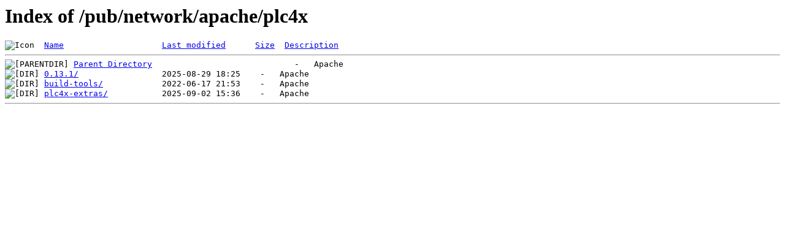

--- FILE ---
content_type: text/html;charset=Shift_JIS
request_url: https://linux.yz.yamagata-u.ac.jp/pub/network/apache/plc4x/?C=N;O=A
body_size: 842
content:
<!DOCTYPE HTML PUBLIC "-//W3C//DTD HTML 3.2 Final//EN">
<html>
 <head>
  <title>Index of /pub/network/apache/plc4x</title>
 </head>
 <body>
<h1>Index of /pub/network/apache/plc4x</h1>
<pre><img src="/icons/blank.gif" alt="Icon "> <a href="?C=N;O=D">Name</a>                    <a href="?C=M;O=A">Last modified</a>      <a href="?C=S;O=A">Size</a>  <a href="?C=D;O=A">Description</a><hr><img src="/icons/back.gif" alt="[PARENTDIR]"> <a href="/pub/network/apache/">Parent Directory</a>                             -   Apache
<img src="/icons/folder.gif" alt="[DIR]"> <a href="0.13.1/">0.13.1/</a>                 2025-08-29 18:25    -   Apache
<img src="/icons/folder.gif" alt="[DIR]"> <a href="build-tools/">build-tools/</a>            2022-06-17 21:53    -   Apache
<img src="/icons/folder.gif" alt="[DIR]"> <a href="plc4x-extras/">plc4x-extras/</a>           2025-09-02 15:36    -   Apache
<hr></pre>
</body></html>
